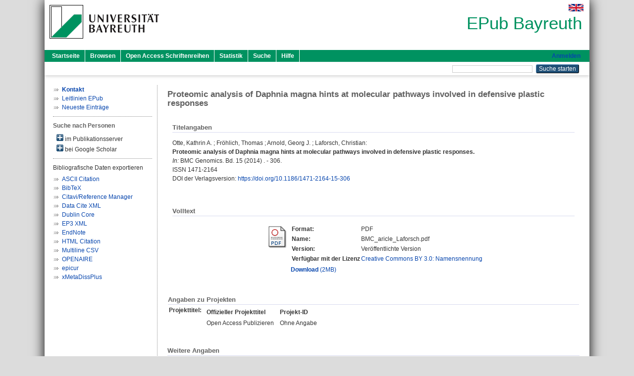

--- FILE ---
content_type: text/html; charset=utf-8
request_url: https://epub.uni-bayreuth.de/id/eprint/2112/
body_size: 6060
content:
<!DOCTYPE html PUBLIC "-//W3C//DTD XHTML 1.0 Transitional//EN" "http://www.w3.org/TR/xhtml1/DTD/xhtml1-transitional.dtd">
<html xmlns="http://www.w3.org/1999/xhtml">
  <head>
    <meta http-equiv="X-UA-Compatible" content="IE=edge" />
    <title> Proteomic analysis of Daphnia magna hints at molecular pathways involved in defensive plastic responses  - EPub Bayreuth</title>
    <link rel="icon" href="/favicon.ico" type="image/x-icon" />
    <link rel="shortcut icon" href="/favicon.ico" type="image/x-icon" />
    <meta name="eprints.eprintid" content="2112" />
<meta name="eprints.rev_number" content="18" />
<meta name="eprints.eprint_status" content="archive" />
<meta name="eprints.userid" content="299" />
<meta name="eprints.dir" content="disk0/00/00/21/12" />
<meta name="eprints.datestamp" content="2015-12-01 10:15:01" />
<meta name="eprints.lastmod" content="2023-12-07 12:06:18" />
<meta name="eprints.status_changed" content="2015-12-01 10:15:01" />
<meta name="eprints.type" content="article" />
<meta name="eprints.metadata_visibility" content="show" />
<meta name="eprints.creators_name" content="Otte, Kathrin A." />
<meta name="eprints.creators_name" content="Fröhlich, Thomas" />
<meta name="eprints.creators_name" content="Arnold, Georg J." />
<meta name="eprints.creators_name" content="Laforsch, Christian" />
<meta name="eprints.creators_ubt" content="yes" />
<meta name="eprints.creators_ubt" content="no" />
<meta name="eprints.creators_ubt" content="no" />
<meta name="eprints.creators_ubt" content="yes" />
<meta name="eprints.title" content="Proteomic analysis of Daphnia magna hints at molecular pathways involved in defensive plastic responses" />
<meta name="eprints.subjects" content="DDC500" />
<meta name="eprints.subjects" content="DDC500570" />
<meta name="eprints.divisions" content="100000" />
<meta name="eprints.divisions" content="120000" />
<meta name="eprints.divisions" content="121000" />
<meta name="eprints.divisions" content="121004" />
<meta name="eprints.divisions" content="121004-100" />
<meta name="eprints.keywords" content="Daphnia; Phenotypic plasticity; Inducible defence; Predator-prey interaction; 2D-DIGE; Proteomics" />
<meta name="eprints.date" content="2014" />
<meta name="eprints.language" content="eng" />
<meta name="eprints.full_text_status" content="public" />
<meta name="eprints.publication" content="BMC Genomics" />
<meta name="eprints.volume" content="15" />
<meta name="eprints.refereed" content="yes" />
<meta name="eprints.issn" content="1471-2164" />
<meta name="eprints.pagetext" content="306" />
<meta name="eprints.zdbid" content="2411865-5" />
<meta name="eprints.originate_ubt" content="yes" />
<meta name="eprints.eref_transfer" content="yes" />
<meta name="eprints.person_search" content="Otte Kathrin A." />
<meta name="eprints.person_search" content="Fröhlich Thomas" />
<meta name="eprints.person_search" content="Arnold Georg J." />
<meta name="eprints.person_search" content="Laforsch Christian" />
<meta name="eprints.person_view_name" content="Otte, Kathrin A." />
<meta name="eprints.person_view_name" content="Fröhlich, Thomas" />
<meta name="eprints.person_view_name" content="Arnold, Georg J." />
<meta name="eprints.person_view_name" content="Laforsch, Christian" />
<meta name="eprints.projekt_titel_text" content="Open Access Publizieren" />
<meta name="eprints.legal_deposit" content="no" />
<meta name="eprints.publisher_doi" content="doi:10.1186/1471-2164-15-306" />
<meta name="eprints.fp7_project" content="no" />
<meta name="eprints.fp7_type" content="info:eu-repo/semantics/article" />
<meta name="eprints.citation" content="  Otte, Kathrin A. ; Fröhlich, Thomas ; Arnold, Georg J. ; Laforsch, Christian:    Proteomic analysis of Daphnia magna hints at molecular pathways involved in defensive plastic responses.       In: BMC Genomics.  Bd. 15  (2014) .   - 306. ISSN 1471-2164  DOI der Verlagsversion: https://doi.org/10.1186/1471-2164-15-306 &lt;https://doi.org/10.1186/1471-2164-15-306&gt;  " />
<meta name="eprints.document_url" content="https://epub.uni-bayreuth.de/id/eprint/2112/1/BMC_aricle_Laforsch.pdf" />
<link rel="schema.DC" href="http://purl.org/DC/elements/1.0/" />
<meta name="DC.relation" content="https://epub.uni-bayreuth.de/id/eprint/2112/" />
<meta name="DC.title" content="Proteomic analysis of Daphnia magna hints at molecular pathways involved in defensive plastic responses" />
<meta name="DC.creator" content="Otte, Kathrin A." />
<meta name="DC.creator" content="Fröhlich, Thomas" />
<meta name="DC.creator" content="Arnold, Georg J." />
<meta name="DC.creator" content="Laforsch, Christian" />
<meta name="DC.subject" content="500 Naturwissenschaften und Mathematik" />
<meta name="DC.subject" content="570 Biowissenschaften; Biologie" />
<meta name="DC.date" content="2014" />
<meta name="DC.type" content="Artikel in einer Zeitschrift" />
<meta name="DC.type" content="NonPeerReviewed" />
<meta name="DC.format" content="application/pdf" />
<meta name="DC.language" content="de" />
<meta name="DC.rights" content="cc_by" />
<meta name="DC.identifier" content="https://epub.uni-bayreuth.de/id/eprint/2112/1/BMC_aricle_Laforsch.pdf" />
<meta name="DC.identifier" content="  Otte, Kathrin A. ; Fröhlich, Thomas ; Arnold, Georg J. ; Laforsch, Christian:    Proteomic analysis of Daphnia magna hints at molecular pathways involved in defensive plastic responses.       In: BMC Genomics.  Bd. 15  (2014) .   - 306. ISSN 1471-2164  DOI der Verlagsversion: https://doi.org/10.1186/1471-2164-15-306 &lt;https://doi.org/10.1186/1471-2164-15-306&gt;  " />
<meta name="DC.language" content="eng" />
<link rel="alternate" href="https://epub.uni-bayreuth.de/cgi/export/eprint/2112/DC_Ext/ubt_epub-eprint-2112.txt" type="text/plain; charset=utf-8" title="Dublin Core" />
<link rel="alternate" href="https://epub.uni-bayreuth.de/cgi/export/eprint/2112/EPICUR/ubt_epub-eprint-2112.xml" type="text/xml" title="epicur" />
<link rel="alternate" href="https://epub.uni-bayreuth.de/cgi/export/eprint/2112/OPENAIRE/ubt_epub-eprint-2112.xml" type="application/xml; charset=utf-8" title="OPENAIRE" />
<link rel="alternate" href="https://epub.uni-bayreuth.de/cgi/export/eprint/2112/DataCiteXML/ubt_epub-eprint-2112.xml" type="application/xml; charset=utf-8" title="Data Cite XML" />
<link rel="alternate" href="https://epub.uni-bayreuth.de/cgi/export/eprint/2112/EndNote/ubt_epub-eprint-2112.enw" type="text/plain; charset=utf-8" title="EndNote" />
<link rel="alternate" href="https://epub.uni-bayreuth.de/cgi/export/eprint/2112/Text/ubt_epub-eprint-2112.txt" type="text/plain; charset=utf-8" title="ASCII Citation" />
<link rel="alternate" href="https://epub.uni-bayreuth.de/cgi/export/eprint/2112/XML/ubt_epub-eprint-2112.xml" type="application/vnd.eprints.data+xml; charset=utf-8" title="EP3 XML" />
<link rel="alternate" href="https://epub.uni-bayreuth.de/cgi/export/eprint/2112/HTML/ubt_epub-eprint-2112.html" type="text/html; charset=utf-8" title="HTML Citation" />
<link rel="alternate" href="https://epub.uni-bayreuth.de/cgi/export/eprint/2112/RIS/ubt_epub-eprint-2112.ris" type="text/plain" title="Citavi/Reference Manager" />
<link rel="alternate" href="https://epub.uni-bayreuth.de/cgi/export/eprint/2112/CSV/ubt_epub-eprint-2112.csv" type="text/csv; charset=utf-8" title="Multiline CSV" />
<link rel="alternate" href="https://epub.uni-bayreuth.de/cgi/export/eprint/2112/XMETADISSPLUS/ubt_epub-eprint-2112.xml" type="text/xml; charset=utf-8" title="xMetaDissPlus" />
<link rel="alternate" href="https://epub.uni-bayreuth.de/cgi/export/eprint/2112/BibTeX/ubt_epub-eprint-2112.bib" type="text/plain; charset=utf-8" title="BibTeX" />
<link rel="Top" href="https://epub.uni-bayreuth.de/" />
    <link rel="Sword" href="https://epub.uni-bayreuth.de/sword-app/servicedocument" />
    <link rel="SwordDeposit" href="https://epub.uni-bayreuth.de/id/contents" />
    <link rel="Search" type="text/html" href="https://epub.uni-bayreuth.de/cgi/search" />
    <link rel="Search" type="application/opensearchdescription+xml" href="https://epub.uni-bayreuth.de/cgi/opensearchdescription" title="EPub Bayreuth" />
    <script type="text/javascript" src="https://www.google.com/jsapi">
//padder
</script><script type="text/javascript">
// <![CDATA[
google.load("visualization", "1", {packages:["corechart", "geochart"]});
// ]]></script><script type="text/javascript" src="https://www.google.com/jsapi">
//padder
</script><script type="text/javascript">
// <![CDATA[
google.load("visualization", "1", {packages:["corechart", "geochart"]});
// ]]></script><script type="text/javascript">
// <![CDATA[
var eprints_http_root = "https://epub.uni-bayreuth.de";
var eprints_http_cgiroot = "https://epub.uni-bayreuth.de/cgi";
var eprints_oai_archive_id = "epub.uni-bayreuth.de";
var eprints_logged_in = false;
var eprints_logged_in_userid = 0; 
var eprints_logged_in_username = ""; 
var eprints_logged_in_usertype = ""; 
// ]]></script>
    <style type="text/css">.ep_logged_in { display: none }</style>
    <link rel="stylesheet" type="text/css" href="/style/auto-3.4.3.css" />
    <script type="text/javascript" src="/javascript/auto-3.4.3.js">
//padder
</script>
    <!--[if lte IE 6]>
        <link rel="stylesheet" type="text/css" href="/style/ie6.css" />
   <![endif]-->
    <meta name="Generator" content="EPrints 3.4.3" />
    <meta http-equiv="Content-Type" content="text/html; charset=UTF-8" />
    <meta http-equiv="Content-Language" content="de" />
    
  </head>
  <body>
    

    <div id="pageContainer" class="pageContainer">
     <div id="branding">
      <span id="logo">
       <div id="headerprint">
        <h2>EPub Bayreuth</h2>
       </div>
       <div id="header" class="ep_noprint">
        <a href="https://www.uni-bayreuth.de/" title="UBT-Homepage" tabindex="-1" target="_blank">
         <img src="/images/logo-university-of-bayreuth.png" id="ubtlogo" alt="Logo UBT" title="Homepage der UBT" />
        </a>
         <div id="ep_tm_languages"><a href="/cgi/set_lang?lang=en&amp;referrer=https%3A%2F%2Fepub.uni-bayreuth.de%2Fid%2Feprint%2F2112%2F" title="English"><img src="/images/flags/en.png" align="top" border="0" alt="English" /></a></div>
        <div id="headerrechts">
         <a id="headerrechts" href="/" title="Startseite">
          <div id="headerrechtstext">EPub Bayreuth</div>
         </a>
        </div> <!-- headerrechts -->
       </div> <!-- header -->
       </span> <!-- logo -->
      </div> <!-- branding -->
       
      <div id="ep_tm_header" class="ep_noprint">
       <div class="ubt_tm_menu_top">
        <div class="ep_tm_menu_left">
         <ul class="ep_tm_menu">
          <li>
           <a href="/" title="
	 Startseite
	">
            
	 Startseite
	
           </a>
          </li>
          <li>
           <a href="/view/" title="
	 Browsen
	" menu="ep_tm_menu_browse">
            
	 Browsen
	
           </a>
            <ul id="ep_tm_menu_browse" style="display:none;">
             <li>
              <a href="/view/year/">
               In den Einträgen blättern nach 
               Jahr
              </a>
             </li>
             <li>
              <a href="/view/divisions/">
               In den Einträgen blättern nach 
               Institutionen der Universität Bayreuth
              </a>
             </li>
             <li>
              <a href="/view/person/">
               In den Einträgen blättern nach 
               Person
              </a>
             </li>
             <li>
              <a href="/view/type/">
               In den Einträgen blättern nach 
               Publikationsform
              </a>
             </li>
             <li>
              <a href="/view/subjects/">
               In den Einträgen blättern nach 
               Sachgebiete der DDC
              </a>
             </li>
             <li>
              <a href="/view/journal/">
               In den Einträgen blättern nach 
               Zeitschriften
              </a>
             </li>
             <li>
              <a href="/view/projekt/">
               In den Einträgen blättern nach 
               Projekte
              </a>
             </li>
            </ul>
          </li>
          <li>
           <a href="/schriftenreihen.html" title="
	 Open Access Schriftenreihen
	">
            
	 Open Access Schriftenreihen
	
           </a>
          </li>
          <li>
           <a href="/cgi/stats/report" title="
         Statistik
	">
            
         Statistik
	
           </a>
          </li>
          <li>
           <a href="/cgi/search/advanced" title="
	 Suche
	">
            
	 Suche
	
           </a>
          </li>
          <li>
           <a href="/help/index.html" title="
         Hilfe
	">
            
         Hilfe
	
           </a>
          </li>
         </ul>
        </div> <!-- ep_tm_menu_left -->
        <div class="ep_tm_menu_right">
         
    <a id="loginButton" href="https://epub.uni-bayreuth.de/cgi/users/home">Anmelden</a>
  
        </div> <!-- ep_tm_menu_right -->
       </div> <!-- ep_tm_menu_top -->

       <div class="ep_tm_searchbar">
        <div>
         <ul class="ep_tm_key_tools" id="ep_tm_menu_tools" role="toolbar"></ul>
        </div>
        <div>
         <form method="get" accept-charset="utf-8" action="/cgi/search" role="search" aria-label="Publication simple search">
          <input class="ep_tm_searchbarbox" size="20" type="text" name="q" aria-labelledby="searchbutton" />
          <input class="ep_tm_searchbarbutton" value="Suche starten" type="submit" name="_action_search" id="searchbutton" />
          <input type="hidden" name="_action_search" value="Search" />
          <input type="hidden" name="_order" value="bytitle" />
          <input type="hidden" name="basic_srchtype" value="ALL" />
          <input type="hidden" name="_satisfyall" value="ALL" />
         </form>
        </div>
       	</div> <!-- ep_tm_searchbar -->
      </div> <!-- ep_tm_header -->

      <div id="ubt_main">
       <table class="ubt_main_table" cellpadding="0" cellspacing="0">
        <tr>
         <td id="ubt_main_left" class="ep_noprint" align="left" valign="top">
		<ul class="ubt_browseleft" style="margin-top:0;">
			<li><a href="/contact.html"><strong>Kontakt</strong></a></li>
			<li><a href="/leitlinien.html">Leitlinien EPub</a></li>
			<li><a href="/cgi/latest">Neueste Einträge</a></li>
		</ul>
	<hr class="hr_dotted" /><p style="margin:3px 0 6px 0; font-weight:bold;color:#606060;">Suche nach Personen</p><div id="author_ep" style="padding:2px 0 0 2px;" onClick="show_author ( 'ep' )"><img id="author_ep_image" class="render_related_person" alt="plus" title="plus" src="/style/images/plus.png" border="0" /> im Publikationsserver</div><div id="author_ep_list" style="display:none"><ul style="margin: 0 0 0 25px;"><li><a href="https://epub.uni-bayreuth.de/view/person/Otte=3AKathrin_A=2E=3A=3A.html">Otte, Kathrin A.</a></li><li><a href="https://epub.uni-bayreuth.de/view/person/Fr=F6hlich=3AThomas=3A=3A.html">Fröhlich, Thomas</a></li><li><a href="https://epub.uni-bayreuth.de/view/person/Arnold=3AGeorg_J=2E=3A=3A.html">Arnold, Georg J.</a></li><li><a href="https://epub.uni-bayreuth.de/view/person/Laforsch=3AChristian=3A=3A.html">Laforsch, Christian</a></li></ul></div><div id="author_google" style="padding:2px 0 0 2px;" onClick="show_author ( 'google' )"><img id="author_google_image" alt="plus" title="plus" src="/images/plus.png" border="0" /> bei Google Scholar</div><div id="author_google_list" style="display:none"><ul style="margin: 0 0 0 25px;"><li><a href="http://scholar.google.com/scholar?as_q=&amp;as_sauthors=Otte%20Kathrin%20A." target="google">Otte, Kathrin A.</a></li><li><a href="http://scholar.google.com/scholar?as_q=&amp;as_sauthors=Fröhlich%20Thomas" target="google">Fröhlich, Thomas</a></li><li><a href="http://scholar.google.com/scholar?as_q=&amp;as_sauthors=Arnold%20Georg%20J." target="google">Arnold, Georg J.</a></li><li><a href="http://scholar.google.com/scholar?as_q=&amp;as_sauthors=Laforsch%20Christian" target="google">Laforsch, Christian</a></li></ul></div><hr class="hr_dotted" />Bibliografische Daten exportieren<ul id="render_export_links"><li><a href="https://epub.uni-bayreuth.de/cgi/export/eprint/2112/Text/ubt_epub-eprint-2112.txt">ASCII Citation</a></li><li><a href="https://epub.uni-bayreuth.de/cgi/export/eprint/2112/BibTeX/ubt_epub-eprint-2112.bib">BibTeX</a></li><li><a href="https://epub.uni-bayreuth.de/cgi/export/eprint/2112/RIS/ubt_epub-eprint-2112.ris">Citavi/Reference Manager</a></li><li><a href="https://epub.uni-bayreuth.de/cgi/export/eprint/2112/DataCiteXML/ubt_epub-eprint-2112.xml">Data Cite XML</a></li><li><a href="https://epub.uni-bayreuth.de/cgi/export/eprint/2112/DC_Ext/ubt_epub-eprint-2112.txt">Dublin Core</a></li><li><a href="https://epub.uni-bayreuth.de/cgi/export/eprint/2112/XML/ubt_epub-eprint-2112.xml">EP3 XML</a></li><li><a href="https://epub.uni-bayreuth.de/cgi/export/eprint/2112/EndNote/ubt_epub-eprint-2112.enw">EndNote</a></li><li><a href="https://epub.uni-bayreuth.de/cgi/export/eprint/2112/HTML/ubt_epub-eprint-2112.html">HTML Citation</a></li><li><a href="https://epub.uni-bayreuth.de/cgi/export/eprint/2112/CSV/ubt_epub-eprint-2112.csv">Multiline CSV</a></li><li><a href="https://epub.uni-bayreuth.de/cgi/export/eprint/2112/OPENAIRE/ubt_epub-eprint-2112.xml">OPENAIRE</a></li><li><a href="https://epub.uni-bayreuth.de/cgi/export/eprint/2112/EPICUR/ubt_epub-eprint-2112.xml">epicur</a></li><li><a href="https://epub.uni-bayreuth.de/cgi/export/eprint/2112/XMETADISSPLUS/ubt_epub-eprint-2112.xml">xMetaDissPlus</a></li></ul></td>
         <td id="ubt_main_left_border" class="ep_noprint" align="left" valign="top"> </td>
         <td id="ubt_main_center" align="left" valign="top">
          <h1 class="ep_tm_pagetitle"> 

Proteomic analysis of Daphnia magna hints at molecular pathways involved in defensive plastic responses

 </h1>
          <div class="ep_summary_content"><div class="ep_summary_content_left"></div><div class="ep_summary_content_right"></div><div class="ep_summary_content_top"></div><div class="ep_summary_content_main">

  <div class="ep_block">
  

  <h2 class="ubt_ep_heading">
   Titelangaben
  </h2>
  <p style="margin-bottom: 1em">
    


  <span class="person_name">Otte, Kathrin A.</span> ; <span class="person_name">Fröhlich, Thomas</span> ; <span class="person_name">Arnold, Georg J.</span> ; <span class="person_name">Laforsch, Christian</span>:<br />



<b>Proteomic analysis of Daphnia magna hints at molecular pathways involved in defensive plastic responses.</b>


  <br />



    
    <i>In:</i> BMC Genomics.
      
      Bd. 15
      
      (2014)
      .
    
     - 306.
    <br />ISSN 1471-2164
     <br />
     DOI der Verlagsversion: <a href="https://doi.org/10.1186/1471-2164-15-306" target="_blank">https://doi.org/10.1186/1471-2164-15-306</a>
  


  </p>
  </div>

  

  

    
  
    
    <div class="ep_block">
     <h2 class="ubt_ep_heading">
      Volltext
     </h2>
      <table class="ep_block">
        
          <tr>
            <td valign="top" align="right"><a href="https://epub.uni-bayreuth.de/2112/1/BMC_aricle_Laforsch.pdf" class="ep_document_link"><img class="ep_doc_icon" alt="[thumbnail of BMC_aricle_Laforsch.pdf]" src="https://epub.uni-bayreuth.de/style/images/fileicons/application_pdf.png" border="0" /></a></td>
            <td valign="top">
              

<!-- document citation -->


<span class="ep_document_citation">
  <table>
 
  <tr>
   <td><strong>Format: </strong></td>
   <td>PDF
   </td>
  </tr>
 

 
 <tr>
  <td><strong>Name:</strong></td>
  <td>BMC_aricle_Laforsch.pdf</td>
 </tr>
  
  
   <tr>
    <td><strong>Version:</strong></td>
    <td>Veröffentlichte Version</td>
   </tr>
  
  
 
  <tr valign="top">
  <td><strong>Verfügbar mit der Lizenz</strong></td>
  <td>
     <a href="http://creativecommons.org/licenses/by/3.0/deed.de" target="_blank">
      Creative Commons BY 3.0: Namensnennung
     </a>
    </td>
  </tr>
 
 </table>
</span>


            </td>
          </tr>
          <tr>
            <td> </td>
            <td valign="top">
              <a href="https://epub.uni-bayreuth.de/id/eprint/2112/1/BMC_aricle_Laforsch.pdf"><strong>Download</strong> (2MB)</a>

              <ul>
              
              </ul>
            </td>
          </tr>
        
      </table>
    </div>
    

  

<!-- 
  <epc:if test="official_url">
    <div style="margin-bottom: 1em">
      <epc:phrase ref="eprint_fieldname_official_url"/>: <epc:print expr="official_url" />
    </div>
  </epc:if>
-->

    

  
  <div class="ep_block_small">
    <h2 class="ubt_ep_heading">Angaben zu Projekten</h2>
    <table class="ep_summary_page_actions">
      
        <tr>
         <th align="right" valign="top">Projekttitel:</th>
         <td valign="top">
              <div class="ep_compound ep_projekt_titel"><div class="ep_compound_header_row"><div class="ep_compound_header_cell">Offizieller Projekttitel</div><div class="ep_compound_header_cell">Projekt-ID</div></div><div class="ep_compound_data_row"><div>Open Access Publizieren</div><div>Ohne Angabe</div></div></div>
               <br />
         </td>
        </tr>
      
      
    </table>
   </div>
  
  

  

  

   <h2 class="ubt_ep_heading">Weitere Angaben</h2>
  <table style="margin-bottom: 1em; margin-top: 1em;" cellpadding="3">
    <tr>
      <th align="right">Publikationsform:</th>
      <td>
        Artikel in einer Zeitschrift
        
        
        
      </td>
    </tr>
    
    
      
    
      
        <tr>
          <th align="right">Keywords:</th>
          <td valign="top"><span>Daphnia; Phenotypic plasticity; Inducible defence; Predator-prey interaction; 2D-DIGE; Proteomics<br /></span></td>
        </tr>
      
    
      
    
      
        <tr>
          <th align="right">Themengebiete aus DDC:</th>
          <td valign="top"><a href="https://epub.uni-bayreuth.de/view/subjects/DDC500.html">500 Naturwissenschaften und Mathematik</a><br /><a href="https://epub.uni-bayreuth.de/view/subjects/DDC500.html">500 Naturwissenschaften und Mathematik</a> &gt; <a href="https://epub.uni-bayreuth.de/view/subjects/DDC500570.html">570 Biowissenschaften; Biologie</a></td>
        </tr>
      
    
      
        <tr>
          <th align="right">Institutionen der Universität:</th>
          <td valign="top"><a href="https://epub.uni-bayreuth.de/view/divisions/100000.html">Fakultäten</a><br /><a href="https://epub.uni-bayreuth.de/view/divisions/100000.html">Fakultäten</a> &gt; <a href="https://epub.uni-bayreuth.de/view/divisions/120000.html">Fakultät für Biologie, Chemie und Geowissenschaften</a><br /><a href="https://epub.uni-bayreuth.de/view/divisions/100000.html">Fakultäten</a> &gt; <a href="https://epub.uni-bayreuth.de/view/divisions/120000.html">Fakultät für Biologie, Chemie und Geowissenschaften</a> &gt; <a href="https://epub.uni-bayreuth.de/view/divisions/121000.html">Fachgruppe Biologie</a><br /><a href="https://epub.uni-bayreuth.de/view/divisions/100000.html">Fakultäten</a> &gt; <a href="https://epub.uni-bayreuth.de/view/divisions/120000.html">Fakultät für Biologie, Chemie und Geowissenschaften</a> &gt; <a href="https://epub.uni-bayreuth.de/view/divisions/121000.html">Fachgruppe Biologie</a> &gt; <a href="https://epub.uni-bayreuth.de/view/divisions/121004.html">Lehrstuhl Tierökologie I</a><br /><a href="https://epub.uni-bayreuth.de/view/divisions/100000.html">Fakultäten</a> &gt; <a href="https://epub.uni-bayreuth.de/view/divisions/120000.html">Fakultät für Biologie, Chemie und Geowissenschaften</a> &gt; <a href="https://epub.uni-bayreuth.de/view/divisions/121000.html">Fachgruppe Biologie</a> &gt; <a href="https://epub.uni-bayreuth.de/view/divisions/121004.html">Lehrstuhl Tierökologie I</a> &gt; <a href="https://epub.uni-bayreuth.de/view/divisions/121004-100.html">Lehrstuhl Tierökologie I - Univ.-Prof. Dr. Christian Laforsch</a></td>
        </tr>
      
    
      
        <tr>
          <th align="right">Sprache:</th>
          <td valign="top">Englisch</td>
        </tr>
      
    
      
        <tr>
          <th align="right">Titel an der UBT entstanden:</th>
          <td valign="top">Ja</td>
        </tr>
      
    
      
    
      
    
      
        <tr>
          <th align="right">Eingestellt am:</th>
          <td valign="top">01 Dec 2015 10:15</td>
        </tr>
      
    
      
        <tr>
          <th align="right">Letzte Änderung:</th>
          <td valign="top">07 Dec 2023 12:06</td>
        </tr>
      
    
    <tr>
      <th align="right">URI:</th>
      <td valign="top"><a href="https://epub.uni-bayreuth.de/id/eprint/2112">https://epub.uni-bayreuth.de/id/eprint/2112</a></td>
    </tr>
  </table>

  
  




</div><div class="ep_summary_content_bottom"><div class="ep_summary_box " id="ep_summary_box_469"><div class="ep_summary_box_title"><div class="ep_no_js">Download-Statistik</div><div class="ep_only_js" id="ep_summary_box_469_colbar"><a class="ep_box_collapse_link" onclick="EPJS_blur(event); EPJS_toggleSlideScroll('ep_summary_box_469_content',true,'ep_summary_box_469');EPJS_toggle('ep_summary_box_469_colbar',true);EPJS_toggle('ep_summary_box_469_bar',false);return false" href="#"><img alt="-" src="/style/images/minus.png" border="0" /> Download-Statistik</a></div><div class="ep_only_js" id="ep_summary_box_469_bar" style="display: none"><a class="ep_box_collapse_link" onclick="EPJS_blur(event); EPJS_toggleSlideScroll('ep_summary_box_469_content',false,'ep_summary_box_469');EPJS_toggle('ep_summary_box_469_colbar',true);EPJS_toggle('ep_summary_box_469_bar',false);return false" href="#"><img alt="+" src="/style/images/plus.png" border="0" /> Download-Statistik</a></div></div><div class="ep_summary_box_body" id="ep_summary_box_469_content"><div id="ep_summary_box_469_content_inner">
<h3 class="irstats2_summary_page_header">Downloads</h3>
<div class="irstats2_summary_page_container">
<p>Downloads pro Monat im letzten Jahr</p>
<div id="irstats2_summary_page_downloads" class="irstats2_graph"></div>
<!--<p style="text-align:center"><a href="#" id="irstats2_summary_page:link">View more statistics</a></p>-->
</div>
<script type="text/javascript">
document.observe("dom:loaded",function(){

                var irstats2_summary_page_eprintid = '2112';

                /* $( 'irstats2_summary_page:link' ).setAttribute( 'href', '/cgi/stats/report/eprint/' + irstats2_summary_page_eprintid ); */

                new EPJS_Stats_GoogleGraph ( { 'context': {
                        'range':'1y',
                        'set_name': 'eprint',
                        'set_value': irstats2_summary_page_eprintid,
                        'datatype':'downloads' },
                        'options': {
                        'container_id': 'irstats2_summary_page_downloads', 'date_resolution':'month','graph_type':'column'
                        } } );
                });

</script>
</div></div></div></div><div class="ep_summary_content_after"></div></div>
         </td>
        </tr>
       </table>
      </div> <!-- ubt_main -->

       <footer>
        <div id="footer" class="floatcon ep_noprint">
         <div id="right">
          <a rel="external" href="https://eprints.org/software/">
           <img alt="EPrints Logo" src="/images/eprintslogo.png" /><img alt="EPrints Flavour Logo" src="/images/flavour.png" style="width: 28px" />
          </a>
           <img alt="OpenAIRE 3.0 validated" src="/images/OpenAIRE_validated.png" />
        </div>
        <div id="left">
         <a href="https://www.ub.uni-bayreuth.de" target="_blank">
	 Universitätsbibliothek Bayreuth
	</a> - 
	  95447 Bayreuth - Tel. 0921/553450
	 <br />
         <a href="https://epub.uni-bayreuth.de/contact.html" target="_blank">
	 Kontakt 
	</a> - <a href="https://epub.uni-bayreuth.de/impressum.html" target="_blank">
	 Impressum  
	</a> - <a href="https://www.uni-bayreuth.de/de/_service/datenschutzerklaerung/index.html" target="_blank">
	 Datenschutz
	</a>
        </div>
       </div>
      </footer>
    </div> <!-- wrapper -->
  </body>
</html>